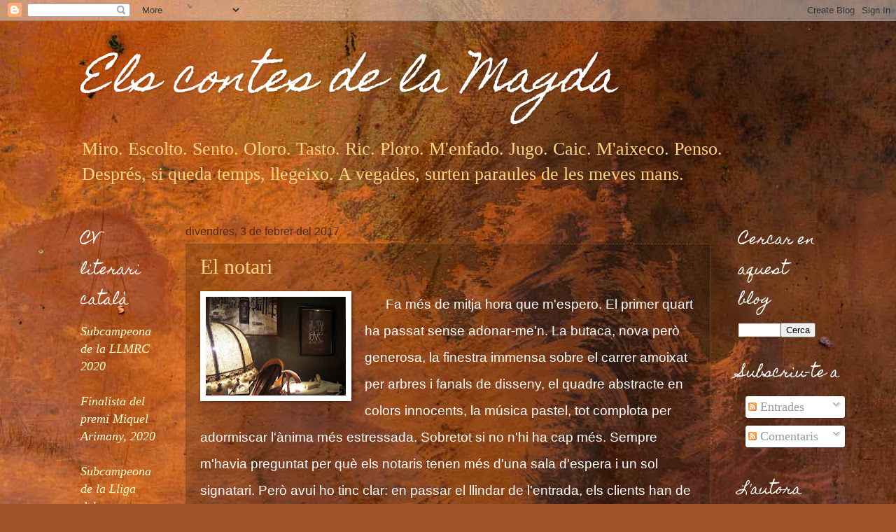

--- FILE ---
content_type: text/html; charset=UTF-8
request_url: https://elscontesdemagda.blogspot.com/b/stats?style=BLACK_TRANSPARENT&timeRange=ALL_TIME&token=APq4FmBbUEaSiDV1YEJMGmnpb89yJeF9OV2Tsdn7kqADzhBKO0tgb9aK8r-BXgzagr0OvOBu6H-BcOZnmkjlMGLdGdR2QOzHww
body_size: -19
content:
{"total":70460,"sparklineOptions":{"backgroundColor":{"fillOpacity":0.1,"fill":"#000000"},"series":[{"areaOpacity":0.3,"color":"#202020"}]},"sparklineData":[[0,12],[1,18],[2,23],[3,8],[4,3],[5,1],[6,4],[7,14],[8,1],[9,11],[10,5],[11,13],[12,9],[13,10],[14,8],[15,78],[16,24],[17,63],[18,98],[19,16],[20,13],[21,7],[22,18],[23,30],[24,13],[25,11],[26,2],[27,13],[28,23],[29,13]],"nextTickMs":1200000}